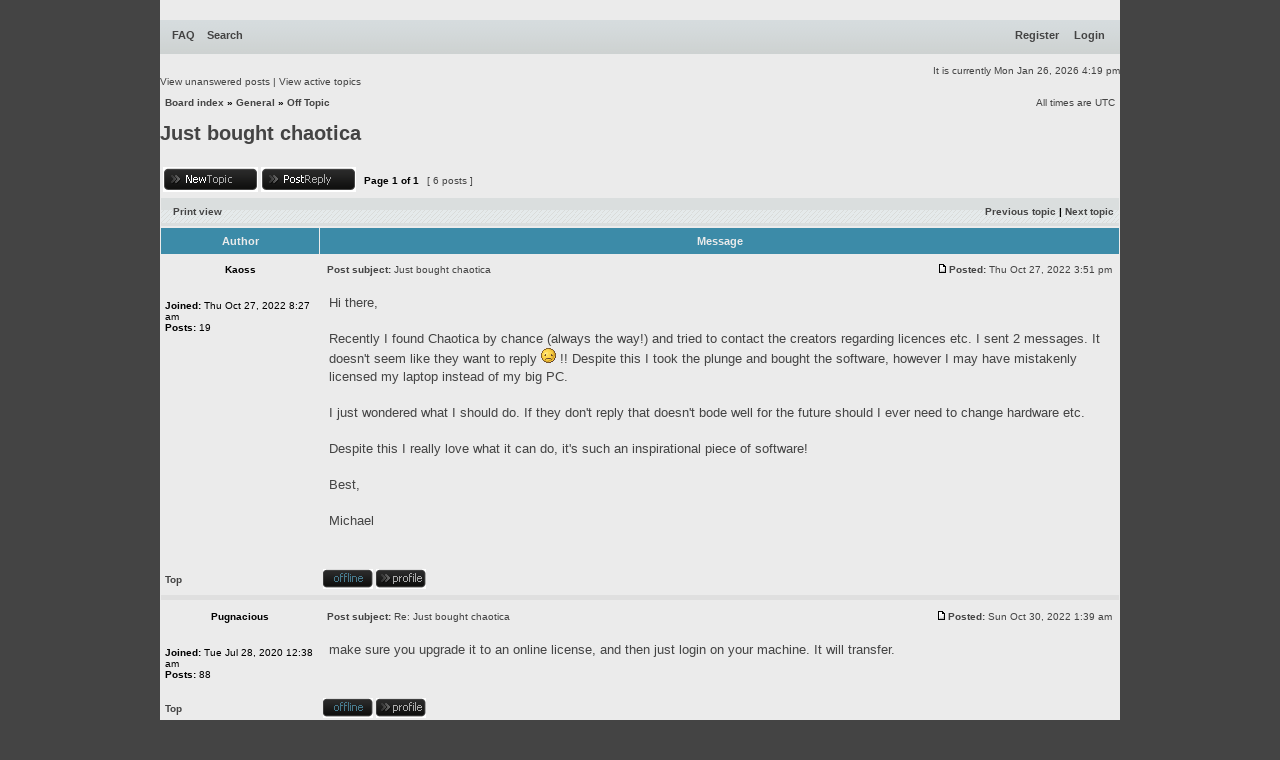

--- FILE ---
content_type: text/html; charset=UTF-8
request_url: https://www.chaoticafractals.com/forum/viewtopic.php?f=10&p=11910&sid=47f1967e10b7bc5d83eac83213c145d5
body_size: 5167
content:
<!DOCTYPE html PUBLIC "-//W3C//DTD XHTML 1.0 Transitional//EN" "http://www.w3.org/TR/xhtml1/DTD/xhtml1-transitional.dtd">
<html xmlns="http://www.w3.org/1999/xhtml" dir="ltr" lang="en-gb" xml:lang="en-gb">
<head>

<meta http-equiv="content-type" content="text/html; charset=UTF-8" />
<meta http-equiv="content-language" content="en-gb" />
<meta http-equiv="content-style-type" content="text/css" />
<meta http-equiv="imagetoolbar" content="no" />
<meta name="resource-type" content="document" />
<meta name="distribution" content="global" />
<meta name="keywords" content="" />
<meta name="description" content="" />

<title>Chaotica Fractals Forum &bull; View topic - Just bought chaotica</title>
<link rel="alternate" type="application/atom+xml" title="Feed - Chaotica Fractals Forum" href="https://www.chaoticafractals.com/forum/feed.php" /><link rel="alternate" type="application/atom+xml" title="Feed - New Topics" href="https://www.chaoticafractals.com/forum/feed.php?mode=topics" /><link rel="alternate" type="application/atom+xml" title="Feed - Forum - Off Topic" href="https://www.chaoticafractals.com/forum/feed.php?f=10" /><link rel="alternate" type="application/atom+xml" title="Feed - Topic - Just bought chaotica" href="https://www.chaoticafractals.com/forum/feed.php?f=10&amp;t=9466" />

<!--
   phpBB style name: xand
   Based on style:   subsilver2
   Original author:  Tom Beddard ( http://www.subBlue.com/ )
   Modified by:      StylerBB.net team ( http://stylerbb.net )

         NOTE: This page was generated by phpBB, the free open-source bulletin board package.
         The phpBB Group is not responsible for the content of this page and forum. For more       
		 information about phpBB please visit http://www.phpbb.com
-->


<link rel="stylesheet" href="./styles/xand_chaotica_cyan/theme/stylesheet.css" type="text/css" />

<script type="text/javascript">
// <![CDATA[


function popup(url, width, height, name)
{
	if (!name)
	{
		name = '_popup';
	}

	window.open(url.replace(/&amp;/g, '&'), name, 'height=' + height + ',resizable=yes,scrollbars=yes,width=' + width);
	return false;
}

function jumpto()
{
	var page = prompt('Enter the page number you wish to go to:', '1');
	var per_page = '';
	var base_url = '';

	if (page !== null && !isNaN(page) && page == Math.floor(page) && page > 0)
	{
		if (base_url.indexOf('?') == -1)
		{
			document.location.href = base_url + '?start=' + ((page - 1) * per_page);
		}
		else
		{
			document.location.href = base_url.replace(/&amp;/g, '&') + '&start=' + ((page - 1) * per_page);
		}
	}
}

/**
* Find a member
*/
function find_username(url)
{
	popup(url, 760, 570, '_usersearch');
	return false;
}

/**
* Mark/unmark checklist
* id = ID of parent container, name = name prefix, state = state [true/false]
*/
function marklist(id, name, state)
{
	var parent = document.getElementById(id);
	if (!parent)
	{
		eval('parent = document.' + id);
	}

	if (!parent)
	{
		return;
	}

	var rb = parent.getElementsByTagName('input');
	
	for (var r = 0; r < rb.length; r++)
	{
		if (rb[r].name.substr(0, name.length) == name)
		{
			rb[r].checked = state;
		}
	}
}



// ]]>
</script>
</head>
<body class="ltr">

<a name="top"></a>

<div id="wrapheader">

	<!-- <div id="logodesc">
		<a href="./index.php?sid=763a61b7ed0bc3c553b51668fa0013c5"><img src="./styles/xand_chaotica_cyan/imageset/top.gif" width="978" height="100" alt="" title="" /></a>
	</div> -->

	<div id="menubar">
		<table width="100%" cellspacing="0">
		<tr>
			<td class="genmed">
				<a href="./faq.php?sid=763a61b7ed0bc3c553b51668fa0013c5">FAQ</a>
				&nbsp; &nbsp;<a href="./search.php?sid=763a61b7ed0bc3c553b51668fa0013c5">Search</a>
			</td>
			<td class="genmed" align="right">
				&nbsp; &nbsp; <a href="http://www.chaoticafractals.com/user/register">Register</a>&nbsp;&nbsp; &nbsp; <a href="./ucp.php?mode=login&amp;sid=763a61b7ed0bc3c553b51668fa0013c5">Login</a>&nbsp;
			</td>
		</tr>
		</table>
	</div>
	<br />
	<div class="datebar">
		
		<span style="float: right;">It is currently Mon Jan 26, 2026 4:19 pm</span>
	</div>

<br clear="all"/>
</div>

<div id="wrapcentre">

	
	<div class="searchbar">
		<span style="float: left;"><a href="./search.php?search_id=unanswered&amp;sid=763a61b7ed0bc3c553b51668fa0013c5">View unanswered posts</a> | <a href="./search.php?search_id=active_topics&amp;sid=763a61b7ed0bc3c553b51668fa0013c5">View active topics</a></span>
		
	</div>
	

	<br style="clear: both;" />

	<table class="tablebg" width="100%" cellspacing="1" cellpadding="0" style="margin-top: 5px;">
	<tr>
		<td class="row1">
			<p class="breadcrumbs"><a href="./index.php?sid=763a61b7ed0bc3c553b51668fa0013c5">Board index</a> &#187; <a href="./viewforum.php?f=3&amp;sid=763a61b7ed0bc3c553b51668fa0013c5">General</a> &#187; <a href="./viewforum.php?f=10&amp;sid=763a61b7ed0bc3c553b51668fa0013c5">Off Topic</a></p>
			<p class="datetime">All times are UTC </p>
		</td>
	</tr>
	</table>

	<br />

<div id="pageheader">
	<h2><a class="titles" href="./viewtopic.php?f=10&amp;t=9466&amp;sid=763a61b7ed0bc3c553b51668fa0013c5">Just bought chaotica</a></h2>
</div>

<br clear="all" /><br />

<div id="pagecontent">

	<table width="100%" cellspacing="1">
	<tr>
		<td align="left" valign="middle" nowrap="nowrap">
		<a href="./posting.php?mode=post&amp;f=10&amp;sid=763a61b7ed0bc3c553b51668fa0013c5"><img src="./styles/xand_chaotica_cyan/imageset/en/button_topic_new.gif" alt="Post new topic" title="Post new topic" /></a>&nbsp;<a href="./posting.php?mode=reply&amp;f=10&amp;t=9466&amp;sid=763a61b7ed0bc3c553b51668fa0013c5"><img src="./styles/xand_chaotica_cyan/imageset/en/button_topic_reply.gif" alt="Reply to topic" title="Reply to topic" /></a>
		</td>
		
			<td class="nav" valign="middle" nowrap="nowrap">&nbsp;Page <strong>1</strong> of <strong>1</strong><br /></td>
			<td class="gensmall" nowrap="nowrap">&nbsp;[ 6 posts ]&nbsp;</td>
			<td class="gensmall" width="100%" align="right" nowrap="nowrap"></td>
		
	</tr>
	</table>

	<table class="tablebg" width="100%" cellspacing="1">
	<tr>
		<td class="cat">
			<table width="100%" cellspacing="0">
			<tr>
				<td class="nav" nowrap="nowrap">&nbsp;
				<a href="./viewtopic.php?f=10&amp;t=9466&amp;sid=763a61b7ed0bc3c553b51668fa0013c5&amp;view=print" title="Print view">Print view</a>
				</td>
				<td class="nav" align="right" nowrap="nowrap"><a href="./viewtopic.php?f=10&amp;t=9466&amp;view=previous&amp;sid=763a61b7ed0bc3c553b51668fa0013c5">Previous topic</a> | <a href="./viewtopic.php?f=10&amp;t=9466&amp;view=next&amp;sid=763a61b7ed0bc3c553b51668fa0013c5">Next topic</a>&nbsp;</td>
			</tr>
			</table>
		</td>
	</tr>

	</table>


	<table class="tablebg" width="100%" cellspacing="1">
	
		<tr>
			<th>Author</th>
			<th>Message</th>
		</tr>
	<tr class="row1">

			<td align="center" valign="middle">
				<a name="p11893"></a>
				<b class="postauthor">Kaoss</b>
			</td>
			<td width="100%" height="25">
				<table width="100%" cellspacing="0">
				<tr>
				
					<td class="gensmall" width="100%"><div style="float: left;">&nbsp;<b>Post subject:</b> <a href="#p11893">Just bought chaotica</a></div><div style="float: right;"><a href="./viewtopic.php?p=11893&amp;sid=763a61b7ed0bc3c553b51668fa0013c5#p11893"><img src="./styles/xand_chaotica_cyan/imageset/icon_post_target.gif" width="12" height="9" alt="Post" title="Post" /></a><b>Posted:</b> Thu Oct 27, 2022 3:51 pm&nbsp;</div></td>
				</tr>
				</table>
			</td>
		</tr>
		
		<tr class="row1">

			<td valign="top" class="profile">
				<table cellspacing="4" align="center" width="150">

			

				</table>

				<span class="postdetails">
					<br /><b>Joined:</b> Thu Oct 27, 2022 8:27 am<br /><b>Posts:</b> 19
				</span>

			</td>
			<td valign="top">
				<table width="100%" cellspacing="5">
				<tr>
					<td>
					

						<div class="postbody">Hi there,<br /><br />Recently I found Chaotica by chance (always the way!) and tried to contact the creators regarding licences etc. I sent 2 messages. It doesn't seem like they want to reply <img src="./images/smilies/=(.gif" alt=":(" title="Sad" /> !! Despite this I took the plunge and bought the software, however I may have mistakenly licensed my laptop instead of my big PC. <br /><br />I just wondered what I should do. If they don't reply that doesn't bode well for the future should I ever need to change hardware etc. <br /><br />Despite this I really love what it can do, it's such an inspirational piece of software!<br /><br />Best,<br /><br />Michael</div>

					<br clear="all" /><br />

						<table width="100%" cellspacing="0">
						<tr valign="top">
							<td class="gensmall" align="right">
							
							</td>
						</tr>
						</table>
					</td>
				</tr>
				</table>
			</td>
		</tr>

		<tr class="row1">

			<td class="profile"><strong><a href="#wrapheader">Top</a></strong></td>
			<td><div class="gensmall" style="float: left;"><img src="./styles/xand_chaotica_cyan/imageset/en/icon_user_offline.gif" alt="Offline" title="Offline" />&nbsp;<a href="./memberlist.php?mode=viewprofile&amp;u=1220&amp;sid=763a61b7ed0bc3c553b51668fa0013c5"><img src="./styles/xand_chaotica_cyan/imageset/en/icon_user_profile.gif" alt="Profile" title="Profile" /></a> &nbsp;</div> <div class="gensmall" style="float: right;">&nbsp;</div></td>
	
		</tr>

	<tr>
		<td class="spacer" colspan="2" height="1"><img src="images/spacer.gif" alt="" width="1" height="1" /></td>
	</tr>
	</table>

	<table class="tablebg" width="100%" cellspacing="1">
	<tr class="row2">

			<td align="center" valign="middle">
				<a name="p11900"></a>
				<b class="postauthor">Pugnacious</b>
			</td>
			<td width="100%" height="25">
				<table width="100%" cellspacing="0">
				<tr>
				
					<td class="gensmall" width="100%"><div style="float: left;">&nbsp;<b>Post subject:</b> <a href="#p11900">Re: Just bought chaotica</a></div><div style="float: right;"><a href="./viewtopic.php?p=11900&amp;sid=763a61b7ed0bc3c553b51668fa0013c5#p11900"><img src="./styles/xand_chaotica_cyan/imageset/icon_post_target.gif" width="12" height="9" alt="Post" title="Post" /></a><b>Posted:</b> Sun Oct 30, 2022 1:39 am&nbsp;</div></td>
				</tr>
				</table>
			</td>
		</tr>
		
		<tr class="row2">

			<td valign="top" class="profile">
				<table cellspacing="4" align="center" width="150">

			

				</table>

				<span class="postdetails">
					<br /><b>Joined:</b> Tue Jul 28, 2020 12:38 am<br /><b>Posts:</b> 88
				</span>

			</td>
			<td valign="top">
				<table width="100%" cellspacing="5">
				<tr>
					<td>
					

						<div class="postbody">make sure you upgrade it to an online license, and then just login on your machine.  It will transfer.</div>

					<br clear="all" /><br />

						<table width="100%" cellspacing="0">
						<tr valign="top">
							<td class="gensmall" align="right">
							
							</td>
						</tr>
						</table>
					</td>
				</tr>
				</table>
			</td>
		</tr>

		<tr class="row2">

			<td class="profile"><strong><a href="#wrapheader">Top</a></strong></td>
			<td><div class="gensmall" style="float: left;"><img src="./styles/xand_chaotica_cyan/imageset/en/icon_user_offline.gif" alt="Offline" title="Offline" />&nbsp;<a href="./memberlist.php?mode=viewprofile&amp;u=584&amp;sid=763a61b7ed0bc3c553b51668fa0013c5"><img src="./styles/xand_chaotica_cyan/imageset/en/icon_user_profile.gif" alt="Profile" title="Profile" /></a> &nbsp;</div> <div class="gensmall" style="float: right;">&nbsp;</div></td>
	
		</tr>

	<tr>
		<td class="spacer" colspan="2" height="1"><img src="images/spacer.gif" alt="" width="1" height="1" /></td>
	</tr>
	</table>

	<table class="tablebg" width="100%" cellspacing="1">
	<tr class="row1">

			<td align="center" valign="middle">
				<a name="p11901"></a>
				<b class="postauthor">kidmo32</b>
			</td>
			<td width="100%" height="25">
				<table width="100%" cellspacing="0">
				<tr>
				
					<td class="gensmall" width="100%"><div style="float: left;">&nbsp;<b>Post subject:</b> <a href="#p11901">Re: Just bought chaotica</a></div><div style="float: right;"><a href="./viewtopic.php?p=11901&amp;sid=763a61b7ed0bc3c553b51668fa0013c5#p11901"><img src="./styles/xand_chaotica_cyan/imageset/icon_post_target.gif" width="12" height="9" alt="Post" title="Post" /></a><b>Posted:</b> Sun Oct 30, 2022 3:22 am&nbsp;</div></td>
				</tr>
				</table>
			</td>
		</tr>
		
		<tr class="row1">

			<td valign="top" class="profile">
				<table cellspacing="4" align="center" width="150">

			

				</table>

				<span class="postdetails">
					<br /><b>Joined:</b> Mon May 10, 2021 3:09 pm<br /><b>Posts:</b> 7
				</span>

			</td>
			<td valign="top">
				<table width="100%" cellspacing="5">
				<tr>
					<td>
					

						<div class="postbody">You can always login through the app and it will check if your licence is valid. The one that reacts to hardware changes you just hit the reset button on the website and they will usually release it pretty quickly.  Be warned tho the app ownership has been being transitioned to the original owner so its been very radio silent from the current dev team as they get the ducks in a row.</div>

					<br clear="all" /><br />

						<table width="100%" cellspacing="0">
						<tr valign="top">
							<td class="gensmall" align="right">
							
							</td>
						</tr>
						</table>
					</td>
				</tr>
				</table>
			</td>
		</tr>

		<tr class="row1">

			<td class="profile"><strong><a href="#wrapheader">Top</a></strong></td>
			<td><div class="gensmall" style="float: left;"><img src="./styles/xand_chaotica_cyan/imageset/en/icon_user_offline.gif" alt="Offline" title="Offline" />&nbsp;<a href="./memberlist.php?mode=viewprofile&amp;u=816&amp;sid=763a61b7ed0bc3c553b51668fa0013c5"><img src="./styles/xand_chaotica_cyan/imageset/en/icon_user_profile.gif" alt="Profile" title="Profile" /></a> &nbsp;</div> <div class="gensmall" style="float: right;">&nbsp;</div></td>
	
		</tr>

	<tr>
		<td class="spacer" colspan="2" height="1"><img src="images/spacer.gif" alt="" width="1" height="1" /></td>
	</tr>
	</table>

	<table class="tablebg" width="100%" cellspacing="1">
	<tr class="row2">

			<td align="center" valign="middle">
				<a name="p11903"></a>
				<b class="postauthor">Kaoss</b>
			</td>
			<td width="100%" height="25">
				<table width="100%" cellspacing="0">
				<tr>
				
					<td class="gensmall" width="100%"><div style="float: left;">&nbsp;<b>Post subject:</b> <a href="#p11903">Re: Just bought chaotica</a></div><div style="float: right;"><a href="./viewtopic.php?p=11903&amp;sid=763a61b7ed0bc3c553b51668fa0013c5#p11903"><img src="./styles/xand_chaotica_cyan/imageset/icon_post_target.gif" width="12" height="9" alt="Post" title="Post" /></a><b>Posted:</b> Sun Oct 30, 2022 4:02 pm&nbsp;</div></td>
				</tr>
				</table>
			</td>
		</tr>
		
		<tr class="row2">

			<td valign="top" class="profile">
				<table cellspacing="4" align="center" width="150">

			

				</table>

				<span class="postdetails">
					<br /><b>Joined:</b> Thu Oct 27, 2022 8:27 am<br /><b>Posts:</b> 19
				</span>

			</td>
			<td valign="top">
				<table width="100%" cellspacing="5">
				<tr>
					<td>
					

						<div class="postbody">Ah thank you! Just realised my posts have been approved. Thought it was me! Great and thanks both for explaining everything.</div>

					<br clear="all" /><br />

						<table width="100%" cellspacing="0">
						<tr valign="top">
							<td class="gensmall" align="right">
							
							</td>
						</tr>
						</table>
					</td>
				</tr>
				</table>
			</td>
		</tr>

		<tr class="row2">

			<td class="profile"><strong><a href="#wrapheader">Top</a></strong></td>
			<td><div class="gensmall" style="float: left;"><img src="./styles/xand_chaotica_cyan/imageset/en/icon_user_offline.gif" alt="Offline" title="Offline" />&nbsp;<a href="./memberlist.php?mode=viewprofile&amp;u=1220&amp;sid=763a61b7ed0bc3c553b51668fa0013c5"><img src="./styles/xand_chaotica_cyan/imageset/en/icon_user_profile.gif" alt="Profile" title="Profile" /></a> &nbsp;</div> <div class="gensmall" style="float: right;">&nbsp;</div></td>
	
		</tr>

	<tr>
		<td class="spacer" colspan="2" height="1"><img src="images/spacer.gif" alt="" width="1" height="1" /></td>
	</tr>
	</table>

	<table class="tablebg" width="100%" cellspacing="1">
	<tr class="row1">

			<td align="center" valign="middle">
				<a name="p11908"></a>
				<b class="postauthor">kidmo32</b>
			</td>
			<td width="100%" height="25">
				<table width="100%" cellspacing="0">
				<tr>
				
					<td class="gensmall" width="100%"><div style="float: left;">&nbsp;<b>Post subject:</b> <a href="#p11908">Re: Just bought chaotica</a></div><div style="float: right;"><a href="./viewtopic.php?p=11908&amp;sid=763a61b7ed0bc3c553b51668fa0013c5#p11908"><img src="./styles/xand_chaotica_cyan/imageset/icon_post_target.gif" width="12" height="9" alt="Post" title="Post" /></a><b>Posted:</b> Mon Oct 31, 2022 3:28 pm&nbsp;</div></td>
				</tr>
				</table>
			</td>
		</tr>
		
		<tr class="row1">

			<td valign="top" class="profile">
				<table cellspacing="4" align="center" width="150">

			

				</table>

				<span class="postdetails">
					<br /><b>Joined:</b> Mon May 10, 2021 3:09 pm<br /><b>Posts:</b> 7
				</span>

			</td>
			<td valign="top">
				<table width="100%" cellspacing="5">
				<tr>
					<td>
					

						<div class="postbody">No problem after checking the latest on the forum it looks like we may be getting a update relatively soon. lycium the current programmer posted October 5th that we will be having updates again soon with performance gains for modern GPUs. <br /><br />If you are a Discord user there is a Discord called Fractal Chats that is run by the programmer of Chaotica. Should come up with a google search</div>

					<br clear="all" /><br />

						<table width="100%" cellspacing="0">
						<tr valign="top">
							<td class="gensmall" align="right">
							
							</td>
						</tr>
						</table>
					</td>
				</tr>
				</table>
			</td>
		</tr>

		<tr class="row1">

			<td class="profile"><strong><a href="#wrapheader">Top</a></strong></td>
			<td><div class="gensmall" style="float: left;"><img src="./styles/xand_chaotica_cyan/imageset/en/icon_user_offline.gif" alt="Offline" title="Offline" />&nbsp;<a href="./memberlist.php?mode=viewprofile&amp;u=816&amp;sid=763a61b7ed0bc3c553b51668fa0013c5"><img src="./styles/xand_chaotica_cyan/imageset/en/icon_user_profile.gif" alt="Profile" title="Profile" /></a> &nbsp;</div> <div class="gensmall" style="float: right;">&nbsp;</div></td>
	
		</tr>

	<tr>
		<td class="spacer" colspan="2" height="1"><img src="images/spacer.gif" alt="" width="1" height="1" /></td>
	</tr>
	</table>

	<table class="tablebg" width="100%" cellspacing="1">
	<tr class="row2">

			<td align="center" valign="middle">
				<a name="p11910"></a>
				<b class="postauthor">Pugnacious</b>
			</td>
			<td width="100%" height="25">
				<table width="100%" cellspacing="0">
				<tr>
				
					<td class="gensmall" width="100%"><div style="float: left;">&nbsp;<b>Post subject:</b> <a href="#p11910">Re: Just bought chaotica</a></div><div style="float: right;"><a href="./viewtopic.php?p=11910&amp;sid=763a61b7ed0bc3c553b51668fa0013c5#p11910"><img src="./styles/xand_chaotica_cyan/imageset/icon_post_target.gif" width="12" height="9" alt="Post" title="Post" /></a><b>Posted:</b> Mon Oct 31, 2022 6:34 pm&nbsp;</div></td>
				</tr>
				</table>
			</td>
		</tr>
		
		<tr class="row2">

			<td valign="top" class="profile">
				<table cellspacing="4" align="center" width="150">

			

				</table>

				<span class="postdetails">
					<br /><b>Joined:</b> Tue Jul 28, 2020 12:38 am<br /><b>Posts:</b> 88
				</span>

			</td>
			<td valign="top">
				<table width="100%" cellspacing="5">
				<tr>
					<td>
					

						<div class="postbody">An invite link is on my site as well.  Lyc has put out a couple test builds, but it's definitely in the testing phase.  It's coming and based on what I've seen, it will be a good update.</div>

					<br clear="all" /><br />

						<table width="100%" cellspacing="0">
						<tr valign="top">
							<td class="gensmall" align="right">
							
							</td>
						</tr>
						</table>
					</td>
				</tr>
				</table>
			</td>
		</tr>

		<tr class="row2">

			<td class="profile"><strong><a href="#wrapheader">Top</a></strong></td>
			<td><div class="gensmall" style="float: left;"><img src="./styles/xand_chaotica_cyan/imageset/en/icon_user_offline.gif" alt="Offline" title="Offline" />&nbsp;<a href="./memberlist.php?mode=viewprofile&amp;u=584&amp;sid=763a61b7ed0bc3c553b51668fa0013c5"><img src="./styles/xand_chaotica_cyan/imageset/en/icon_user_profile.gif" alt="Profile" title="Profile" /></a> &nbsp;</div> <div class="gensmall" style="float: right;">&nbsp;</div></td>
	
		</tr>

	<tr>
		<td class="spacer" colspan="2" height="1"><img src="images/spacer.gif" alt="" width="1" height="1" /></td>
	</tr>
	</table>


	<table width="100%" cellspacing="1" class="tablebg">
	<tr align="center">
		<td class="cat"><form name="viewtopic" method="post" action="./viewtopic.php?f=10&amp;t=9466&amp;sid=763a61b7ed0bc3c553b51668fa0013c5"><span class="gensmall">Display posts from previous:</span> <select name="st" id="st"><option value="0" selected="selected">All posts</option><option value="1">1 day</option><option value="7">7 days</option><option value="14">2 weeks</option><option value="30">1 month</option><option value="90">3 months</option><option value="180">6 months</option><option value="365">1 year</option></select>&nbsp;<span class="gensmall">Sort by</span> <select name="sk" id="sk"><option value="a">Author</option><option value="t" selected="selected">Post time</option><option value="s">Subject</option></select> <select name="sd" id="sd"><option value="a" selected="selected">Ascending</option><option value="d">Descending</option></select>&nbsp;<input class="btnlite" type="submit" value="Go" name="sort" /></form></td>
	</tr>
	</table>

	<table width="100%" cellspacing="1">
	<tr>
		<td align="left" valign="middle" nowrap="nowrap">
		<a href="./posting.php?mode=post&amp;f=10&amp;sid=763a61b7ed0bc3c553b51668fa0013c5"><img src="./styles/xand_chaotica_cyan/imageset/en/button_topic_new.gif" alt="Post new topic" title="Post new topic" /></a>&nbsp;<a href="./posting.php?mode=reply&amp;f=10&amp;t=9466&amp;sid=763a61b7ed0bc3c553b51668fa0013c5"><img src="./styles/xand_chaotica_cyan/imageset/en/button_topic_reply.gif" alt="Reply to topic" title="Reply to topic" /></a>
		</td>
		
			<td class="nav" valign="middle" nowrap="nowrap">&nbsp;Page <strong>1</strong> of <strong>1</strong><br /></td>
			<td class="gensmall" nowrap="nowrap">&nbsp;[ 6 posts ]&nbsp;</td>
			
			<td class="gensmall" width="100%" align="right" nowrap="nowrap"></td>
		
	</tr>
	</table>

</div>

<div id="pagefooter"></div>

<br clear="all" />
<table class="tablebg" width="100%" cellspacing="1" cellpadding="0" style="margin-top: 5px;">
	<tr>
		<td class="row1">
			<p class="breadcrumbs"><a href="./index.php?sid=763a61b7ed0bc3c553b51668fa0013c5">Board index</a> &#187; <a href="./viewforum.php?f=3&amp;sid=763a61b7ed0bc3c553b51668fa0013c5">General</a> &#187; <a href="./viewforum.php?f=10&amp;sid=763a61b7ed0bc3c553b51668fa0013c5">Off Topic</a></p>
			<p class="datetime">All times are UTC </p>
		</td>
	</tr>
	</table>
	<br clear="all" />

	<table class="tablebg" width="100%" cellspacing="1">
	<tr>
		<td class="cat"><h4>Who is online</h4></td>
	</tr>
	<tr>
		<td class="row1"><p class="gensmall">Users browsing this forum: No registered users and 27 guests</p></td>
	</tr>
	</table>


<br clear="all" />

<table width="100%" cellspacing="1">
<tr>
	<td width="40%" valign="top" nowrap="nowrap" align="left"></td>
	<td align="right" valign="top" nowrap="nowrap"><span class="gensmall">You <strong>cannot</strong> post new topics in this forum<br />You <strong>cannot</strong> reply to topics in this forum<br />You <strong>cannot</strong> edit your posts in this forum<br />You <strong>cannot</strong> delete your posts in this forum<br />You <strong>cannot</strong> post attachments in this forum<br /></span></td>
</tr>
</table>

<br clear="all" />

<table width="100%" cellspacing="0">
<tr>
	<td><form method="get" name="search" action="./search.php?sid=763a61b7ed0bc3c553b51668fa0013c5"><span class="gensmall">Search for:</span> <input class="post" type="text" name="keywords" size="20" /> <input class="btnlite" type="submit" value="Go" /><input type="hidden" name="t" value="9466" />
<input type="hidden" name="sf" value="msgonly" />
<input type="hidden" name="sid" value="763a61b7ed0bc3c553b51668fa0013c5" />
</form></td>
	<td align="right">
	<form method="post" name="jumpbox" action="./viewforum.php?sid=763a61b7ed0bc3c553b51668fa0013c5" onsubmit="if(document.jumpbox.f.value == -1){return false;}">

	<table cellspacing="0" cellpadding="0" border="0">
	<tr>
		<td nowrap="nowrap"><span class="gensmall">Jump to:</span>&nbsp;<select name="f" onchange="if(this.options[this.selectedIndex].value != -1){ document.forms['jumpbox'].submit() }">

		
			<option value="-1">Select a forum</option>
		<option value="-1">------------------</option>
			<option value="3">General</option>
		
			<option value="2">&nbsp; &nbsp;Chaotica News and Announcements</option>
		
			<option value="10" selected="selected">&nbsp; &nbsp;Off Topic</option>
		
			<option value="4">Artwork</option>
		
			<option value="5">&nbsp; &nbsp;Finished Artwork</option>
		
			<option value="11">&nbsp; &nbsp;Works in Progress</option>
		
			<option value="6">Support</option>
		
			<option value="7">&nbsp; &nbsp;Chaotica Help</option>
		
			<option value="8">&nbsp; &nbsp;Tutorials</option>
		
			<option value="9">&nbsp; &nbsp;Bugs and Requests</option>
		

		</select>&nbsp;<input class="btnlite" type="submit" value="Go" /></td>
	</tr>
	</table>

	</form>
</td>
</tr>
</table>


</div>

<div id="wrapfooter">
	
	<span class="copyright">Powered by <a href="https://www.phpbb.com/">phpBB</a>&reg; Forum Software &copy; phpBB Group<br />
	Theme created <a href="http://www.stylerbb.net/">StylerBB.net</a>
	</span>
</div>

</body>
</html>